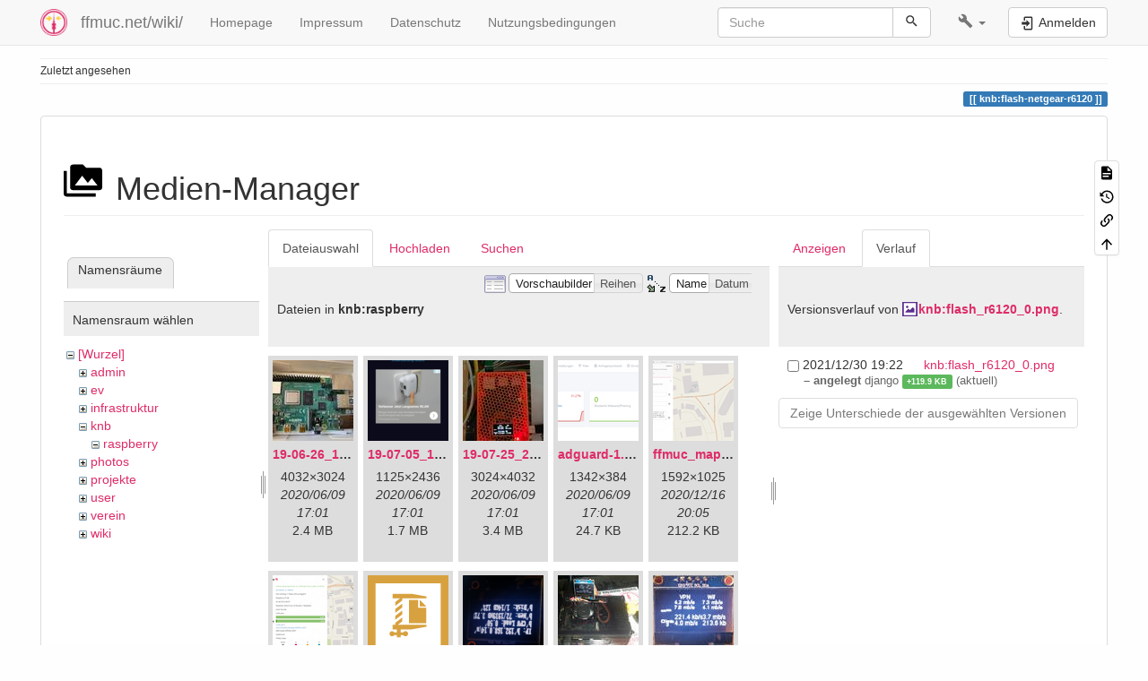

--- FILE ---
content_type: text/html; charset=utf-8
request_url: https://ffmuc.net/wiki/doku.php?id=knb:flash-netgear-r6120&ns=knb%3Araspberry&tab_files=files&do=media&tab_details=history&image=knb%3Aflash_r6120_0.png
body_size: 7882
content:
<!DOCTYPE html>
<html xmlns="http://www.w3.org/1999/xhtml" lang="de" dir="ltr" class="no-js">
<head>
    <meta charset="UTF-8" />
    <title>Router flashen: Netgear R6120 [ffmuc.net/wiki/]</title>
    <script>(function(H){H.className=H.className.replace(/\bno-js\b/,'js')})(document.documentElement)</script>
    <meta name="viewport" content="width=device-width,initial-scale=1" />
    <link rel="shortcut icon" href="/wiki/_media/wiki:favicon.ico" />
<link rel="apple-touch-icon" href="/wiki/lib/tpl/bootstrap3/images/apple-touch-icon.png" />
<!--
robots - index,follow
--><meta name="generator" content="DokuWiki"/>
<meta name="robots" content="index,follow"/>
<link rel="search" type="application/opensearchdescription+xml" href="/wiki/lib/exe/opensearch.php" title="ffmuc.net/wiki/"/>
<link rel="start" href="/wiki/"/>
<link rel="contents" href="/wiki/knb:flash-netgear-r6120?do=index" title="Übersicht"/>
<link rel="manifest" href="/wiki/lib/exe/manifest.php" crossorigin="use-credentials"/>
<link rel="alternate" type="application/rss+xml" title="Letzte Änderungen" href="/wiki/feed.php"/>
<link rel="alternate" type="application/rss+xml" title="Aktueller Namensraum" href="/wiki/feed.php?mode=list&amp;ns=knb"/>
<link rel="alternate" type="text/html" title="HTML Klartext" href="/wiki/_export/xhtml/knb:flash-netgear-r6120"/>
<link rel="stylesheet" href="/wiki/lib/exe/css.php?t=bootstrap3&amp;tseed=df633358dc42b0f36c49fce7e3bdf5ae"/>
<link type="text/css" rel="stylesheet" href="/wiki/lib/plugins/datatables/assets/datatables.net-fixedheader-dt/css/fixedHeader.dataTables.min.css"/>
<link type="text/css" rel="stylesheet" href="/wiki/lib/plugins/datatables/assets/datatables.net-fixedcolumns-dt/css/fixedColumns.dataTables.min.css"/>
<link type="text/css" rel="stylesheet" href="/wiki/lib/plugins/datatables/assets/datatables.net/css/dataTables.bootstrap.min.css"/>
<link type="text/css" rel="stylesheet" href="/wiki/lib/plugins/datatables/assets/datatables.net-buttons/css/buttons.bootstrap.min.css"/>
<link type="text/css" rel="stylesheet" href="/wiki/lib/plugins/icons/assets/font-awesome/css/font-awesome.min.css"/>
<link type="text/css" rel="stylesheet" href="/wiki/lib/plugins/icons/assets/material-design-icons/css/materialdesignicons.min.css"/>
<script >var NS='knb';var JSINFO = {"plugins":{"tablelayout":{"features_active_by_default":0}},"plugin":{"datatables":{"config":{"dom":"lBfrtip","language":{"url":"\/wiki\/lib\/plugins\/datatables\/assets\/datatables.net-i18n\/de-DE.json"}},"enableForAllTables":0}},"isadmin":0,"isauth":0,"bootstrap3":{"mode":"media","toc":[],"config":{"collapsibleSections":1,"fixedTopNavbar":1,"showSemanticPopup":0,"sidebarOnNavbar":0,"tagsOnTop":1,"tocAffix":1,"tocCollapseOnScroll":1,"tocCollapsed":0,"tocLayout":"default","useAnchorJS":1,"useAlternativeToolbarIcons":1,"disableSearchSuggest":0}},"id":"knb:flash-netgear-r6120","namespace":"knb","ACT":"media","useHeadingNavigation":1,"useHeadingContent":1};(function(H){H.className=H.className.replace(/\bno-js\b/,'js')})(document.documentElement);</script>
<script src="/wiki/lib/exe/jquery.php?tseed=8faf3dc90234d51a499f4f428a0eae43" defer="defer"></script>
<script src="/wiki/lib/exe/js.php?t=bootstrap3&amp;tseed=df633358dc42b0f36c49fce7e3bdf5ae" defer="defer"></script>
<script type="text/javascript" src="/wiki/lib/plugins/datatables/assets/datatables.net/js/jquery.dataTables.min.js" defer="defer"></script>
<script type="text/javascript" src="/wiki/lib/plugins/datatables/assets/datatables.net-fixedheader-dt/js/fixedHeader.dataTables.min.js" defer="defer"></script>
<script type="text/javascript" src="/wiki/lib/plugins/datatables/assets/datatables.net-fixedcolumns-dt/js/fixedColumns.dataTables.min.js" defer="defer"></script>
<script type="text/javascript" src="/wiki/lib/plugins/datatables/assets/datatables.net-buttons/js/dataTables.buttons.min.js" defer="defer"></script>
<script type="text/javascript" src="/wiki/lib/plugins/datatables/assets/datatables.net-buttons/js/buttons.html5.min.js" defer="defer"></script>
<script type="text/javascript" src="/wiki/lib/plugins/datatables/assets/datatables.net-buttons/js/buttons.print.min.js" defer="defer"></script>
<script type="text/javascript" src="/wiki/lib/plugins/datatables/assets/jszip/jszip.min.js" defer="defer"></script>
<script type="text/javascript" src="/wiki/lib/plugins/datatables/assets/pdfmake/pdfmake.min.js" defer="defer"></script>
<script type="text/javascript" src="/wiki/lib/plugins/datatables/assets/pdfmake/vfs_fonts.js" defer="defer"></script>
<script type="text/javascript" src="/wiki/lib/plugins/datatables/assets/datatables.net/js/dataTables.bootstrap.min.js" defer="defer"></script>
<script type="text/javascript" src="/wiki/lib/plugins/datatables/assets/datatables.net-buttons/js/buttons.bootstrap.min.js" defer="defer"></script>
<style type="text/css">@media screen { body { margin-top: 60px; }  #dw__toc.affix { top: 50px; position: fixed !important; } }</style>
    <!--[if lt IE 9]>
    <script type="text/javascript" src="https://oss.maxcdn.com/html5shiv/3.7.2/html5shiv.min.js"></script>
    <script type="text/javascript" src="https://oss.maxcdn.com/respond/1.4.2/respond.min.js"></script>
    <![endif]-->
</head>
<body class="default dokuwiki mode_media tpl_bootstrap3 dw-page-on-panel dw-fluid-container" data-page-id="knb:flash-netgear-r6120"><div class="dokuwiki">
    <header id="dokuwiki__header" class="dw-container dokuwiki container-fluid mx-5">
    <!-- navbar -->
<nav id="dw__navbar" class="navbar navbar-fixed-top navbar-default" role="navigation">

    <div class="dw-container container-fluid mx-5">

        <div class="navbar-header">

            <button class="navbar-toggle" type="button" data-toggle="collapse" data-target=".navbar-collapse">
                <span class="icon-bar"></span>
                <span class="icon-bar"></span>
                <span class="icon-bar"></span>
            </button>

            <a class="navbar-brand d-flex align-items-center" href="/wiki/start" accesskey="h" title="ffmuc.net/wiki/"><img id="dw__logo" class="pull-left h-100 mr-4" alt="ffmuc.net/wiki/" src="/wiki/_media/wiki:logo.png" /><div class="pull-right"><div id="dw__title">ffmuc.net/wiki/</div></div></a>
        </div>

        <div class="collapse navbar-collapse">

            
            <ul class="nav  navbar-nav">
<li class="level1"> <a href="https://ffmuc.net" class="" target="_tab" title="https://ffmuc.net" rel="ugc nofollow noopener">Homepage</a>
</li>
<li class="level1"> <a href="https://ffmuc.net/impressum/" class="" target="_tab" title="https://ffmuc.net/impressum/" rel="ugc nofollow noopener">Impressum</a>
</li>
<li class="level1"> <a href="https://ffmuc.net/impressum/" class="" target="_tab" title="https://ffmuc.net/impressum/" rel="ugc nofollow noopener">Datenschutz</a>
</li>
<li class="level1"> <a href="https://ffmuc.net/nutzungsbedingungen/" class="" target="_tab" title="https://ffmuc.net/nutzungsbedingungen/" rel="ugc nofollow noopener">Nutzungsbedingungen</a>
</li>
</ul>
            <div class="navbar-right" id="dw__navbar_items">

                <!-- navbar-searchform -->
<form action="/wiki/knb:flash-netgear-r6120" accept-charset="utf-8" class="navbar-form navbar-left search" id="dw__search" method="get" role="search">
    <div class="input-group">
        <input id="qsearch" autocomplete="off" type="search" placeholder="Suche" value="" accesskey="f" name="q" class="form-control" title="[F]" />
        <div class="input-group-btn">
            <button  class="btn btn-default" type="submit" title="Suche">
                <span class="iconify"  data-icon="mdi:magnify"></span>            </button>
        </div>

    </div>
    <input type="hidden" name="do" value="search" />
</form>
<!-- /navbar-searchform -->
<!-- tools-menu -->
<ul class="nav navbar-nav dw-action-icon" id="dw__tools">

    
    <li class="dropdown">

        <a href="" class="dropdown-toggle" data-target="#" data-toggle="dropdown" title="" role="button" aria-haspopup="true" aria-expanded="false">
            <span class="iconify"  data-icon="mdi:wrench"></span> <span class="hidden-lg hidden-md hidden-sm">Werkzeuge</span> <span class="caret"></span>
        </a>

        <ul class="dropdown-menu tools" role="menu">
            
            <li class="dropdown-header">
                <span class="iconify"  data-icon="mdi:account"></span> Benutzer-Werkzeuge            </li>

            <li class="action"><a href="/wiki/knb:flash-netgear-r6120?do=login&amp;sectok=" title="Anmelden" rel="nofollow" class="menuitem login"><svg xmlns="http://www.w3.org/2000/svg" width="24" height="24" viewBox="0 0 24 24"><path d="M10 17.25V14H3v-4h7V6.75L15.25 12 10 17.25M8 2h9a2 2 0 0 1 2 2v16a2 2 0 0 1-2 2H8a2 2 0 0 1-2-2v-4h2v4h9V4H8v4H6V4a2 2 0 0 1 2-2z"/></svg><span>Anmelden</span></a></li>
                        <li class="divider" role="separator"></li>
            
        
            <li class="dropdown-header">
                <span class="iconify"  data-icon="mdi:toolbox"></span> Webseiten-Werkzeuge            </li>

            <li class="action"><a href="/wiki/knb:flash-netgear-r6120?do=recent" title="Letzte Änderungen [r]" rel="nofollow" accesskey="r" class="menuitem recent"><svg xmlns="http://www.w3.org/2000/svg" width="24" height="24" viewBox="0 0 24 24"><path d="M15 13h1.5v2.82l2.44 1.41-.75 1.3L15 16.69V13m4-5H5v11h4.67c-.43-.91-.67-1.93-.67-3a7 7 0 0 1 7-7c1.07 0 2.09.24 3 .67V8M5 21a2 2 0 0 1-2-2V5c0-1.11.89-2 2-2h1V1h2v2h8V1h2v2h1a2 2 0 0 1 2 2v6.1c1.24 1.26 2 2.99 2 4.9a7 7 0 0 1-7 7c-1.91 0-3.64-.76-4.9-2H5m11-9.85A4.85 4.85 0 0 0 11.15 16c0 2.68 2.17 4.85 4.85 4.85A4.85 4.85 0 0 0 20.85 16c0-2.68-2.17-4.85-4.85-4.85z"/></svg><span>Letzte Änderungen</span></a></li><li class="action active"><a href="/wiki/knb:flash-netgear-r6120?do=media&amp;ns=knb" title="Medien-Manager" rel="nofollow" class="menuitem media"><svg xmlns="http://www.w3.org/2000/svg" width="24" height="24" viewBox="0 0 24 24"><path d="M7 15l4.5-6 3.5 4.5 2.5-3L21 15m1-11h-8l-2-2H6a2 2 0 0 0-2 2v12a2 2 0 0 0 2 2h16a2 2 0 0 0 2-2V6a2 2 0 0 0-2-2M2 6H0v14a2 2 0 0 0 2 2h18v-2H2V6z"/></svg><span>Medien-Manager</span></a></li><li class="action"><a href="/wiki/knb:flash-netgear-r6120?do=index" title="Übersicht [x]" rel="nofollow" accesskey="x" class="menuitem index"><svg xmlns="http://www.w3.org/2000/svg" width="24" height="24" viewBox="0 0 24 24"><path d="M3 3h6v4H3V3m12 7h6v4h-6v-4m0 7h6v4h-6v-4m-2-4H7v5h6v2H5V9h2v2h6v2z"/></svg><span>Übersicht</span></a></li>
                        <li class="divider" role="separator"></li>
            
        
            <li class="dropdown-header">
                <span class="iconify"  data-icon="mdi:file-document-outline"></span> Seiten-Werkzeuge            </li>

            <li class="action"><a href="/wiki/knb:flash-netgear-r6120?do=" title="Seite anzeigen [v]" rel="nofollow" accesskey="v" class="menuitem show"><svg xmlns="http://www.w3.org/2000/svg" width="24" height="24" viewBox="0 0 24 24"><path d="M13 9h5.5L13 3.5V9M6 2h8l6 6v12a2 2 0 0 1-2 2H6a2 2 0 0 1-2-2V4c0-1.11.89-2 2-2m9 16v-2H6v2h9m3-4v-2H6v2h12z"/></svg><span>Seite anzeigen</span></a></li><li class="action"><a href="/wiki/knb:flash-netgear-r6120?do=revisions" title="Ältere Versionen [o]" rel="nofollow" accesskey="o" class="menuitem revs"><svg xmlns="http://www.w3.org/2000/svg" width="24" height="24" viewBox="0 0 24 24"><path d="M11 7v5.11l4.71 2.79.79-1.28-4-2.37V7m0-5C8.97 2 5.91 3.92 4.27 6.77L2 4.5V11h6.5L5.75 8.25C6.96 5.73 9.5 4 12.5 4a7.5 7.5 0 0 1 7.5 7.5 7.5 7.5 0 0 1-7.5 7.5c-3.27 0-6.03-2.09-7.06-5h-2.1c1.1 4.03 4.77 7 9.16 7 5.24 0 9.5-4.25 9.5-9.5A9.5 9.5 0 0 0 12.5 2z"/></svg><span>Ältere Versionen</span></a></li><li class="action"><a href="/wiki/knb:flash-netgear-r6120?do=backlink" title="Links hierher" rel="nofollow" class="menuitem backlink"><svg xmlns="http://www.w3.org/2000/svg" width="24" height="24" viewBox="0 0 24 24"><path d="M10.59 13.41c.41.39.41 1.03 0 1.42-.39.39-1.03.39-1.42 0a5.003 5.003 0 0 1 0-7.07l3.54-3.54a5.003 5.003 0 0 1 7.07 0 5.003 5.003 0 0 1 0 7.07l-1.49 1.49c.01-.82-.12-1.64-.4-2.42l.47-.48a2.982 2.982 0 0 0 0-4.24 2.982 2.982 0 0 0-4.24 0l-3.53 3.53a2.982 2.982 0 0 0 0 4.24m2.82-4.24c.39-.39 1.03-.39 1.42 0a5.003 5.003 0 0 1 0 7.07l-3.54 3.54a5.003 5.003 0 0 1-7.07 0 5.003 5.003 0 0 1 0-7.07l1.49-1.49c-.01.82.12 1.64.4 2.43l-.47.47a2.982 2.982 0 0 0 0 4.24 2.982 2.982 0 0 0 4.24 0l3.53-3.53a2.982 2.982 0 0 0 0-4.24.973.973 0 0 1 0-1.42z"/></svg><span>Links hierher</span></a></li><li class="action"><a href="#dokuwiki__top" title="Nach oben [t]" rel="nofollow" accesskey="t" class="menuitem top"><svg xmlns="http://www.w3.org/2000/svg" width="24" height="24" viewBox="0 0 24 24"><path d="M13 20h-2V8l-5.5 5.5-1.42-1.42L12 4.16l7.92 7.92-1.42 1.42L13 8v12z"/></svg><span>Nach oben</span></a></li>
            
                </ul>
    </li>

    
</ul>
<!-- /tools-menu -->

                <ul class="nav navbar-nav">

                    
                                        <li>
                        <span class="dw__actions dw-action-icon">
                        <a href="/wiki/knb:flash-netgear-r6120?do=login&amp;sectok=" title="Anmelden" rel="nofollow" class="menuitem login btn btn-default navbar-btn"><svg xmlns="http://www.w3.org/2000/svg" width="24" height="24" viewBox="0 0 24 24"><path d="M10 17.25V14H3v-4h7V6.75L15.25 12 10 17.25M8 2h9a2 2 0 0 1 2 2v16a2 2 0 0 1-2 2H8a2 2 0 0 1-2-2v-4h2v4h9V4H8v4H6V4a2 2 0 0 1 2-2z"/></svg><span class=""> Anmelden</span></a>                        </span>
                    </li>
                    
                </ul>

                
                
            </div>

        </div>
    </div>
</nav>
<!-- navbar -->
    </header>

    <a name="dokuwiki__top" id="dokuwiki__top"></a>

    <main role="main" class="dw-container pb-5 dokuwiki container-fluid mx-5">

        <div id="dokuwiki__pageheader">

            
            <!-- breadcrumbs -->
<nav id="dw__breadcrumbs" class="small">

    <hr/>

    
        <div class="dw__breadcrumbs hidden-print">
        <ol class="breadcrumb"><li>Zuletzt angesehen</li>    </div>
    
    <hr/>

</nav>
<!-- /breadcrumbs -->

            <p class="text-right">
                <span class="pageId ml-1 label label-primary">knb:flash-netgear-r6120</span>            </p>

            <div id="dw__msgarea" class="small">
                            </div>

        </div>

        <div class="row">

            
            <article id="dokuwiki__content" class="col-sm-12 col-md-12 " itemscope itemtype="http://schema.org/Article" itemref="dw__license">

                
<!-- page-tools -->
<nav id="dw__pagetools" class="hidden-print">
    <div class="tools panel panel-default">
        <ul class="nav nav-stacked nav-pills text-muted">
            <li class="action"><a href="/wiki/knb:flash-netgear-r6120?do=" title="Seite anzeigen [v]" rel="nofollow" accesskey="v" class="menuitem show"><svg xmlns="http://www.w3.org/2000/svg" width="24" height="24" viewBox="0 0 24 24"><path d="M13 9h5.5L13 3.5V9M6 2h8l6 6v12a2 2 0 0 1-2 2H6a2 2 0 0 1-2-2V4c0-1.11.89-2 2-2m9 16v-2H6v2h9m3-4v-2H6v2h12z"/></svg><span>Seite anzeigen</span></a></li><li class="action"><a href="/wiki/knb:flash-netgear-r6120?do=revisions" title="Ältere Versionen [o]" rel="nofollow" accesskey="o" class="menuitem revs"><svg xmlns="http://www.w3.org/2000/svg" width="24" height="24" viewBox="0 0 24 24"><path d="M11 7v5.11l4.71 2.79.79-1.28-4-2.37V7m0-5C8.97 2 5.91 3.92 4.27 6.77L2 4.5V11h6.5L5.75 8.25C6.96 5.73 9.5 4 12.5 4a7.5 7.5 0 0 1 7.5 7.5 7.5 7.5 0 0 1-7.5 7.5c-3.27 0-6.03-2.09-7.06-5h-2.1c1.1 4.03 4.77 7 9.16 7 5.24 0 9.5-4.25 9.5-9.5A9.5 9.5 0 0 0 12.5 2z"/></svg><span>Ältere Versionen</span></a></li><li class="action"><a href="/wiki/knb:flash-netgear-r6120?do=backlink" title="Links hierher" rel="nofollow" class="menuitem backlink"><svg xmlns="http://www.w3.org/2000/svg" width="24" height="24" viewBox="0 0 24 24"><path d="M10.59 13.41c.41.39.41 1.03 0 1.42-.39.39-1.03.39-1.42 0a5.003 5.003 0 0 1 0-7.07l3.54-3.54a5.003 5.003 0 0 1 7.07 0 5.003 5.003 0 0 1 0 7.07l-1.49 1.49c.01-.82-.12-1.64-.4-2.42l.47-.48a2.982 2.982 0 0 0 0-4.24 2.982 2.982 0 0 0-4.24 0l-3.53 3.53a2.982 2.982 0 0 0 0 4.24m2.82-4.24c.39-.39 1.03-.39 1.42 0a5.003 5.003 0 0 1 0 7.07l-3.54 3.54a5.003 5.003 0 0 1-7.07 0 5.003 5.003 0 0 1 0-7.07l1.49-1.49c-.01.82.12 1.64.4 2.43l-.47.47a2.982 2.982 0 0 0 0 4.24 2.982 2.982 0 0 0 4.24 0l3.53-3.53a2.982 2.982 0 0 0 0-4.24.973.973 0 0 1 0-1.42z"/></svg><span>Links hierher</span></a></li><li class="action"><a href="#dokuwiki__top" title="Nach oben [t]" rel="nofollow" accesskey="t" class="menuitem top"><svg xmlns="http://www.w3.org/2000/svg" width="24" height="24" viewBox="0 0 24 24"><path d="M13 20h-2V8l-5.5 5.5-1.42-1.42L12 4.16l7.92 7.92-1.42 1.42L13 8v12z"/></svg><span>Nach oben</span></a></li>        </ul>
    </div>
</nav>
<!-- /page-tools -->

                <div class="panel panel-default px-3 py-2" itemprop="articleBody">
                    <div class="page panel-body">

                        
<div class="dw-content-page "><!-- content --><div class="dw-content"><div id="mediamanager__page">
<h1 class="page-header pb-3 mb-4 mt-5"><svg viewBox="0 0 24 24" xmlns="http://www.w3.org/2000/svg" width="1em" height="1em" role="presentation" class="iconify mr-2"><path d="M7 15l4.5-6 3.5 4.5 2.5-3L21 15m1-11h-8l-2-2H6a2 2 0 0 0-2 2v12a2 2 0 0 0 2 2h16a2 2 0 0 0 2-2V6a2 2 0 0 0-2-2M2 6H0v14a2 2 0 0 0 2 2h18v-2H2V6z"/></svg> Medien-Manager</h1>
<div class="panel namespaces">
<h2 class="page-header pb-3 mb-4 mt-5">Namensräume</h2>
<div class="panelHeader">Namensraum wählen</div>
<div class="panelContent" id="media__tree">

<ul class="idx fix-media-list-overlap">
<li class="media level0 open"><img src="/wiki/lib/images/minus.gif" alt="−" /><div class="li"><a href="/wiki/knb:flash-netgear-r6120?ns=&amp;tab_files=files&amp;do=media&amp;tab_details=history&amp;image=knb%3Aflash_r6120_0.png" class="idx_dir">[Wurzel]</a></div>
<ul class="idx fix-media-list-overlap">
<li class="media level1 closed"><img src="/wiki/lib/images/plus.gif" alt="+" /><div class="li"><a href="/wiki/knb:flash-netgear-r6120?ns=admin&amp;tab_files=files&amp;do=media&amp;tab_details=history&amp;image=knb%3Aflash_r6120_0.png" class="idx_dir">admin</a></div></li>
<li class="media level1 closed"><img src="/wiki/lib/images/plus.gif" alt="+" /><div class="li"><a href="/wiki/knb:flash-netgear-r6120?ns=ev&amp;tab_files=files&amp;do=media&amp;tab_details=history&amp;image=knb%3Aflash_r6120_0.png" class="idx_dir">ev</a></div></li>
<li class="media level1 closed"><img src="/wiki/lib/images/plus.gif" alt="+" /><div class="li"><a href="/wiki/knb:flash-netgear-r6120?ns=infrastruktur&amp;tab_files=files&amp;do=media&amp;tab_details=history&amp;image=knb%3Aflash_r6120_0.png" class="idx_dir">infrastruktur</a></div></li>
<li class="media level1 open"><img src="/wiki/lib/images/minus.gif" alt="−" /><div class="li"><a href="/wiki/knb:flash-netgear-r6120?ns=knb&amp;tab_files=files&amp;do=media&amp;tab_details=history&amp;image=knb%3Aflash_r6120_0.png" class="idx_dir">knb</a></div>
<ul class="idx fix-media-list-overlap">
<li class="media level2 open"><img src="/wiki/lib/images/minus.gif" alt="−" /><div class="li"><a href="/wiki/knb:flash-netgear-r6120?ns=knb%3Araspberry&amp;tab_files=files&amp;do=media&amp;tab_details=history&amp;image=knb%3Aflash_r6120_0.png" class="idx_dir">raspberry</a></div></li>
</ul>
</li>
<li class="media level1 closed"><img src="/wiki/lib/images/plus.gif" alt="+" /><div class="li"><a href="/wiki/knb:flash-netgear-r6120?ns=photos&amp;tab_files=files&amp;do=media&amp;tab_details=history&amp;image=knb%3Aflash_r6120_0.png" class="idx_dir">photos</a></div></li>
<li class="media level1 closed"><img src="/wiki/lib/images/plus.gif" alt="+" /><div class="li"><a href="/wiki/knb:flash-netgear-r6120?ns=projekte&amp;tab_files=files&amp;do=media&amp;tab_details=history&amp;image=knb%3Aflash_r6120_0.png" class="idx_dir">projekte</a></div></li>
<li class="media level1 closed"><img src="/wiki/lib/images/plus.gif" alt="+" /><div class="li"><a href="/wiki/knb:flash-netgear-r6120?ns=user&amp;tab_files=files&amp;do=media&amp;tab_details=history&amp;image=knb%3Aflash_r6120_0.png" class="idx_dir">user</a></div></li>
<li class="media level1 closed"><img src="/wiki/lib/images/plus.gif" alt="+" /><div class="li"><a href="/wiki/knb:flash-netgear-r6120?ns=verein&amp;tab_files=files&amp;do=media&amp;tab_details=history&amp;image=knb%3Aflash_r6120_0.png" class="idx_dir">verein</a></div></li>
<li class="media level1 closed"><img src="/wiki/lib/images/plus.gif" alt="+" /><div class="li"><a href="/wiki/knb:flash-netgear-r6120?ns=wiki&amp;tab_files=files&amp;do=media&amp;tab_details=history&amp;image=knb%3Aflash_r6120_0.png" class="idx_dir">wiki</a></div></li>
</ul></li>
</ul>
</div>
</div>
<div class="panel filelist">
<h2 class="a11y sr-only page-header pb-3 mb-4 mt-5">Dateiauswahl</h2>
<ul class="nav nav-tabs">
<li class="active"><a href="#">Dateiauswahl</a></li>
<li><a href="/wiki/knb:flash-netgear-r6120?tab_files=upload&amp;do=media&amp;tab_details=history&amp;image=knb%3Aflash_r6120_0.png&amp;ns=knb%3Araspberry">Hochladen</a></li>
<li><a href="/wiki/knb:flash-netgear-r6120?tab_files=search&amp;do=media&amp;tab_details=history&amp;image=knb%3Aflash_r6120_0.png&amp;ns=knb%3Araspberry">Suchen</a></li>
</ul>
<div class="panelHeader">
<h3 class="page-header pb-3 mb-4 mt-5">Dateien in <strong>knb:raspberry</strong></h3>
<form method="get" action="/wiki/knb:flash-netgear-r6120" class="options doku_form form-inline" accept-charset="utf-8"><input type="hidden" name="sectok" value="" /><input type="hidden" name="do" value="media" /><input type="hidden" name="tab_files" value="files" /><input type="hidden" name="tab_details" value="history" /><input type="hidden" name="image" value="knb:flash_r6120_0.png" /><input type="hidden" name="ns" value="knb:raspberry" /><div class="no"><ul class="fix-media-list-overlap">
<li class="listType"><label for="listType__thumbs" class="thumbs control-label">
<input name="list_dwmedia" type="radio" value="thumbs" id="listType__thumbs" class="thumbs radio-inline"  checked="checked" />
<span>Vorschaubilder</span>
</label><label for="listType__rows" class="rows control-label">
<input name="list_dwmedia" type="radio" value="rows" id="listType__rows" class="rows radio-inline" />
<span>Reihen</span>
</label></li>
<li class="sortBy"><label for="sortBy__name" class="name control-label">
<input name="sort_dwmedia" type="radio" value="name" id="sortBy__name" class="name radio-inline"  checked="checked" />
<span>Name</span>
</label><label for="sortBy__date" class="date control-label">
<input name="sort_dwmedia" type="radio" value="date" id="sortBy__date" class="date radio-inline" />
<span>Datum</span>
</label></li>
<li><button value="1" type="submit" class="btn btn-default">Übernehmen</button></li>
</ul>
</div></form></div>
<div class="panelContent">
<ul class="thumbs fix-media-list-overlap"><li><dl title="19-06-26_14-06-10_2041.jpg"><dt><a id="l_:knb:raspberry:19-06-26_14-06-10_2041.jpg" class="image thumb" href="/wiki/knb:flash-netgear-r6120?image=knb%3Araspberry%3A19-06-26_14-06-10_2041.jpg&amp;ns=knb%3Araspberry&amp;tab_details=view&amp;do=media&amp;tab_files=files"><img src="/wiki/_media/knb:raspberry:19-06-26_14-06-10_2041.jpg?w=90&amp;h=90&amp;tok=d0f1d8" alt="19-06-26_14-06-10_2041.jpg" loading="lazy" width="90" height="90" /></a></dt><dd class="name"><a href="/wiki/knb:flash-netgear-r6120?image=knb%3Araspberry%3A19-06-26_14-06-10_2041.jpg&amp;ns=knb%3Araspberry&amp;tab_details=view&amp;do=media&amp;tab_files=files" id="h_:knb:raspberry:19-06-26_14-06-10_2041.jpg">19-06-26_14-06-10_2041.jpg</a></dd><dd class="size">4032&#215;3024</dd><dd class="date">2020/06/09 17:01</dd><dd class="filesize">2.4 MB</dd></dl></li><li><dl title="19-07-05_13-08-10_2104.png"><dt><a id="l_:knb:raspberry:19-07-05_13-08-10_2104.png" class="image thumb" href="/wiki/knb:flash-netgear-r6120?image=knb%3Araspberry%3A19-07-05_13-08-10_2104.png&amp;ns=knb%3Araspberry&amp;tab_details=view&amp;do=media&amp;tab_files=files"><img src="/wiki/_media/knb:raspberry:19-07-05_13-08-10_2104.png?w=90&amp;h=90&amp;tok=65868c" alt="19-07-05_13-08-10_2104.png" loading="lazy" width="90" height="90" /></a></dt><dd class="name"><a href="/wiki/knb:flash-netgear-r6120?image=knb%3Araspberry%3A19-07-05_13-08-10_2104.png&amp;ns=knb%3Araspberry&amp;tab_details=view&amp;do=media&amp;tab_files=files" id="h_:knb:raspberry:19-07-05_13-08-10_2104.png">19-07-05_13-08-10_2104.png</a></dd><dd class="size">1125&#215;2436</dd><dd class="date">2020/06/09 17:01</dd><dd class="filesize">1.7 MB</dd></dl></li><li><dl title="19-07-25_20-38-58_2285.jpg"><dt><a id="l_:knb:raspberry:19-07-25_20-38-58_2285.jpg" class="image thumb" href="/wiki/knb:flash-netgear-r6120?image=knb%3Araspberry%3A19-07-25_20-38-58_2285.jpg&amp;ns=knb%3Araspberry&amp;tab_details=view&amp;do=media&amp;tab_files=files"><img src="/wiki/_media/knb:raspberry:19-07-25_20-38-58_2285.jpg?w=90&amp;h=90&amp;tok=4c8149" alt="19-07-25_20-38-58_2285.jpg" loading="lazy" width="90" height="90" /></a></dt><dd class="name"><a href="/wiki/knb:flash-netgear-r6120?image=knb%3Araspberry%3A19-07-25_20-38-58_2285.jpg&amp;ns=knb%3Araspberry&amp;tab_details=view&amp;do=media&amp;tab_files=files" id="h_:knb:raspberry:19-07-25_20-38-58_2285.jpg">19-07-25_20-38-58_2285.jpg</a></dd><dd class="size">3024&#215;4032</dd><dd class="date">2020/06/09 17:01</dd><dd class="filesize">3.4 MB</dd></dl></li><li><dl title="adguard-1.png"><dt><a id="l_:knb:raspberry:adguard-1.png" class="image thumb" href="/wiki/knb:flash-netgear-r6120?image=knb%3Araspberry%3Aadguard-1.png&amp;ns=knb%3Araspberry&amp;tab_details=view&amp;do=media&amp;tab_files=files"><img src="/wiki/_media/knb:raspberry:adguard-1.png?w=90&amp;h=90&amp;tok=cca320" alt="adguard-1.png" loading="lazy" width="90" height="90" /></a></dt><dd class="name"><a href="/wiki/knb:flash-netgear-r6120?image=knb%3Araspberry%3Aadguard-1.png&amp;ns=knb%3Araspberry&amp;tab_details=view&amp;do=media&amp;tab_files=files" id="h_:knb:raspberry:adguard-1.png">adguard-1.png</a></dd><dd class="size">1342&#215;384</dd><dd class="date">2020/06/09 17:01</dd><dd class="filesize">24.7 KB</dd></dl></li><li><dl title="ffmuc_map_01.png"><dt><a id="l_:knb:raspberry:ffmuc_map_01.png" class="image thumb" href="/wiki/knb:flash-netgear-r6120?image=knb%3Araspberry%3Affmuc_map_01.png&amp;ns=knb%3Araspberry&amp;tab_details=view&amp;do=media&amp;tab_files=files"><img src="/wiki/_media/knb:raspberry:ffmuc_map_01.png?w=90&amp;h=90&amp;tok=d16bd7" alt="ffmuc_map_01.png" loading="lazy" width="90" height="90" /></a></dt><dd class="name"><a href="/wiki/knb:flash-netgear-r6120?image=knb%3Araspberry%3Affmuc_map_01.png&amp;ns=knb%3Araspberry&amp;tab_details=view&amp;do=media&amp;tab_files=files" id="h_:knb:raspberry:ffmuc_map_01.png">ffmuc_map_01.png</a></dd><dd class="size">1592&#215;1025</dd><dd class="date">2020/12/16 20:05</dd><dd class="filesize">212.2 KB</dd></dl></li><li><dl title="ffmuc_map_02.png"><dt><a id="l_:knb:raspberry:ffmuc_map_02.png" class="image thumb" href="/wiki/knb:flash-netgear-r6120?image=knb%3Araspberry%3Affmuc_map_02.png&amp;ns=knb%3Araspberry&amp;tab_details=view&amp;do=media&amp;tab_files=files"><img src="/wiki/_media/knb:raspberry:ffmuc_map_02.png?w=90&amp;h=90&amp;tok=2d57ed" alt="ffmuc_map_02.png" loading="lazy" width="90" height="90" /></a></dt><dd class="name"><a href="/wiki/knb:flash-netgear-r6120?image=knb%3Araspberry%3Affmuc_map_02.png&amp;ns=knb%3Araspberry&amp;tab_details=view&amp;do=media&amp;tab_files=files" id="h_:knb:raspberry:ffmuc_map_02.png">ffmuc_map_02.png</a></dd><dd class="size">862&#215;598</dd><dd class="date">2020/12/16 20:48</dd><dd class="filesize">185.8 KB</dd></dl></li><li><dl title="get_vxlan_id.tar.gz"><dt><a id="l_:knb:raspberry:get_vxlan_id.tar.gz" class="image thumb" href="/wiki/knb:flash-netgear-r6120?image=knb%3Araspberry%3Aget_vxlan_id.tar.gz&amp;ns=knb%3Araspberry&amp;tab_details=view&amp;do=media&amp;tab_files=files"><img src="/wiki/lib/images/fileicons/svg/gz.svg" alt="get_vxlan_id.tar.gz" loading="lazy" width="90" height="90" /></a></dt><dd class="name"><a href="/wiki/knb:flash-netgear-r6120?image=knb%3Araspberry%3Aget_vxlan_id.tar.gz&amp;ns=knb%3Araspberry&amp;tab_details=view&amp;do=media&amp;tab_files=files" id="h_:knb:raspberry:get_vxlan_id.tar.gz">get_vxlan_id.tar.gz</a></dd><dd class="size">&#160;</dd><dd class="date">2020/06/09 17:01</dd><dd class="filesize">377 B</dd></dl></li><li><dl title="oled_01.png"><dt><a id="l_:knb:raspberry:oled_01.png" class="image thumb" href="/wiki/knb:flash-netgear-r6120?image=knb%3Araspberry%3Aoled_01.png&amp;ns=knb%3Araspberry&amp;tab_details=view&amp;do=media&amp;tab_files=files"><img src="/wiki/_media/knb:raspberry:oled_01.png?w=90&amp;h=90&amp;tok=afad30" alt="oled_01.png" loading="lazy" width="90" height="90" /></a></dt><dd class="name"><a href="/wiki/knb:flash-netgear-r6120?image=knb%3Araspberry%3Aoled_01.png&amp;ns=knb%3Araspberry&amp;tab_details=view&amp;do=media&amp;tab_files=files" id="h_:knb:raspberry:oled_01.png">oled_01.png</a></dd><dd class="size">600&#215;615</dd><dd class="date">2020/06/09 17:01</dd><dd class="filesize">473.8 KB</dd></dl></li><li><dl title="oled_02.jpg"><dt><a id="l_:knb:raspberry:oled_02.jpg" class="image thumb" href="/wiki/knb:flash-netgear-r6120?image=knb%3Araspberry%3Aoled_02.jpg&amp;ns=knb%3Araspberry&amp;tab_details=view&amp;do=media&amp;tab_files=files"><img src="/wiki/_media/knb:raspberry:oled_02.jpg?w=90&amp;h=90&amp;tok=b49ca4" alt="oled_02.jpg" loading="lazy" width="90" height="90" /></a></dt><dd class="name"><a href="/wiki/knb:flash-netgear-r6120?image=knb%3Araspberry%3Aoled_02.jpg&amp;ns=knb%3Araspberry&amp;tab_details=view&amp;do=media&amp;tab_files=files" id="h_:knb:raspberry:oled_02.jpg">oled_02.jpg</a></dd><dd class="size">900&#215;779</dd><dd class="date">2020/06/09 17:01</dd><dd class="filesize">288.2 KB</dd></dl></li><li><dl title="oled_03.jpg"><dt><a id="l_:knb:raspberry:oled_03.jpg" class="image thumb" href="/wiki/knb:flash-netgear-r6120?image=knb%3Araspberry%3Aoled_03.jpg&amp;ns=knb%3Araspberry&amp;tab_details=view&amp;do=media&amp;tab_files=files"><img src="/wiki/_media/knb:raspberry:oled_03.jpg?w=90&amp;h=90&amp;tok=98ac96" alt="oled_03.jpg" loading="lazy" width="90" height="90" /></a></dt><dd class="name"><a href="/wiki/knb:flash-netgear-r6120?image=knb%3Araspberry%3Aoled_03.jpg&amp;ns=knb%3Araspberry&amp;tab_details=view&amp;do=media&amp;tab_files=files" id="h_:knb:raspberry:oled_03.jpg">oled_03.jpg</a></dd><dd class="size">600&#215;600</dd><dd class="date">2020/06/09 17:01</dd><dd class="filesize">161.4 KB</dd></dl></li><li><dl title="oled_04.jpg"><dt><a id="l_:knb:raspberry:oled_04.jpg" class="image thumb" href="/wiki/knb:flash-netgear-r6120?image=knb%3Araspberry%3Aoled_04.jpg&amp;ns=knb%3Araspberry&amp;tab_details=view&amp;do=media&amp;tab_files=files"><img src="/wiki/_media/knb:raspberry:oled_04.jpg?w=90&amp;h=90&amp;tok=5d8a15" alt="oled_04.jpg" loading="lazy" width="90" height="90" /></a></dt><dd class="name"><a href="/wiki/knb:flash-netgear-r6120?image=knb%3Araspberry%3Aoled_04.jpg&amp;ns=knb%3Araspberry&amp;tab_details=view&amp;do=media&amp;tab_files=files" id="h_:knb:raspberry:oled_04.jpg">oled_04.jpg</a></dd><dd class="size">900&#215;925</dd><dd class="date">2020/06/09 17:01</dd><dd class="filesize">234.6 KB</dd></dl></li><li><dl title="pi-mobile.jpg"><dt><a id="l_:knb:raspberry:pi-mobile.jpg" class="image thumb" href="/wiki/knb:flash-netgear-r6120?image=knb%3Araspberry%3Api-mobile.jpg&amp;ns=knb%3Araspberry&amp;tab_details=view&amp;do=media&amp;tab_files=files"><img src="/wiki/_media/knb:raspberry:pi-mobile.jpg?w=90&amp;h=90&amp;tok=fe0470" alt="pi-mobile.jpg" loading="lazy" width="90" height="90" /></a></dt><dd class="name"><a href="/wiki/knb:flash-netgear-r6120?image=knb%3Araspberry%3Api-mobile.jpg&amp;ns=knb%3Araspberry&amp;tab_details=view&amp;do=media&amp;tab_files=files" id="h_:knb:raspberry:pi-mobile.jpg">pi-mobile.jpg</a></dd><dd class="size">1600&#215;1423</dd><dd class="date">2020/06/09 17:01</dd><dd class="filesize">490.4 KB</dd></dl></li><li><dl title="raspberry_pi_os_light.png"><dt><a id="l_:knb:raspberry:raspberry_pi_os_light.png" class="image thumb" href="/wiki/knb:flash-netgear-r6120?image=knb%3Araspberry%3Araspberry_pi_os_light.png&amp;ns=knb%3Araspberry&amp;tab_details=view&amp;do=media&amp;tab_files=files"><img src="/wiki/_media/knb:raspberry:raspberry_pi_os_light.png?w=90&amp;h=90&amp;tok=39fbd4" alt="raspberry_pi_os_light.png" loading="lazy" width="90" height="90" /></a></dt><dd class="name"><a href="/wiki/knb:flash-netgear-r6120?image=knb%3Araspberry%3Araspberry_pi_os_light.png&amp;ns=knb%3Araspberry&amp;tab_details=view&amp;do=media&amp;tab_files=files" id="h_:knb:raspberry:raspberry_pi_os_light.png">raspberry_pi_os_light.png</a></dd><dd class="size">1233&#215;807</dd><dd class="date">2020/12/16 14:10</dd><dd class="filesize">188.2 KB</dd></dl></li><li><dl title="raspi-lab.jpg"><dt><a id="l_:knb:raspberry:raspi-lab.jpg" class="image thumb" href="/wiki/knb:flash-netgear-r6120?image=knb%3Araspberry%3Araspi-lab.jpg&amp;ns=knb%3Araspberry&amp;tab_details=view&amp;do=media&amp;tab_files=files"><img src="/wiki/_media/knb:raspberry:raspi-lab.jpg?w=90&amp;h=90&amp;tok=964c0b" alt="raspi-lab.jpg" loading="lazy" width="90" height="90" /></a></dt><dd class="name"><a href="/wiki/knb:flash-netgear-r6120?image=knb%3Araspberry%3Araspi-lab.jpg&amp;ns=knb%3Araspberry&amp;tab_details=view&amp;do=media&amp;tab_files=files" id="h_:knb:raspberry:raspi-lab.jpg">raspi-lab.jpg</a></dd><dd class="size">1600&#215;1965</dd><dd class="date">2020/06/09 17:01</dd><dd class="filesize">775.7 KB</dd></dl></li><li><dl title="rpi.jpg"><dt><a id="l_:knb:raspberry:rpi.jpg" class="image thumb" href="/wiki/knb:flash-netgear-r6120?image=knb%3Araspberry%3Arpi.jpg&amp;ns=knb%3Araspberry&amp;tab_details=view&amp;do=media&amp;tab_files=files"><img src="/wiki/_media/knb:raspberry:rpi.jpg?w=90&amp;h=90&amp;tok=7459fd" alt="rpi.jpg" loading="lazy" width="90" height="90" /></a></dt><dd class="name"><a href="/wiki/knb:flash-netgear-r6120?image=knb%3Araspberry%3Arpi.jpg&amp;ns=knb%3Araspberry&amp;tab_details=view&amp;do=media&amp;tab_files=files" id="h_:knb:raspberry:rpi.jpg">rpi.jpg</a></dd><dd class="size">4031&#215;1741</dd><dd class="date">2020/06/09 17:01</dd><dd class="filesize">1.1 MB</dd></dl></li><li><dl title="screenshot_2019-07-01_at_10.56.01.png"><dt><a id="l_:knb:raspberry:screenshot_2019-07-01_at_10.56.01.png" class="image thumb" href="/wiki/knb:flash-netgear-r6120?image=knb%3Araspberry%3Ascreenshot_2019-07-01_at_10.56.01.png&amp;ns=knb%3Araspberry&amp;tab_details=view&amp;do=media&amp;tab_files=files"><img src="/wiki/_media/knb:raspberry:screenshot_2019-07-01_at_10.56.01.png?w=90&amp;h=90&amp;tok=04814f" alt="screenshot_2019-07-01_at_10.56.01.png" loading="lazy" width="90" height="90" /></a></dt><dd class="name"><a href="/wiki/knb:flash-netgear-r6120?image=knb%3Araspberry%3Ascreenshot_2019-07-01_at_10.56.01.png&amp;ns=knb%3Araspberry&amp;tab_details=view&amp;do=media&amp;tab_files=files" id="h_:knb:raspberry:screenshot_2019-07-01_at_10.56.01.png">screenshot_2019-07-01_at_10.56.01.png</a></dd><dd class="size">1675&#215;202</dd><dd class="date">2020/06/09 17:01</dd><dd class="filesize">32.6 KB</dd></dl></li><li><dl title="screenshot_2019-07-01_at_10.58.31.png"><dt><a id="l_:knb:raspberry:screenshot_2019-07-01_at_10.58.31.png" class="image thumb" href="/wiki/knb:flash-netgear-r6120?image=knb%3Araspberry%3Ascreenshot_2019-07-01_at_10.58.31.png&amp;ns=knb%3Araspberry&amp;tab_details=view&amp;do=media&amp;tab_files=files"><img src="/wiki/_media/knb:raspberry:screenshot_2019-07-01_at_10.58.31.png?w=90&amp;h=90&amp;tok=2bc8e8" alt="screenshot_2019-07-01_at_10.58.31.png" loading="lazy" width="90" height="90" /></a></dt><dd class="name"><a href="/wiki/knb:flash-netgear-r6120?image=knb%3Araspberry%3Ascreenshot_2019-07-01_at_10.58.31.png&amp;ns=knb%3Araspberry&amp;tab_details=view&amp;do=media&amp;tab_files=files" id="h_:knb:raspberry:screenshot_2019-07-01_at_10.58.31.png">screenshot_2019-07-01_at_10.58.31.png</a></dd><dd class="size">1644&#215;199</dd><dd class="date">2020/06/09 17:01</dd><dd class="filesize">18.9 KB</dd></dl></li><li><dl title="screenshot_2019-07-05_at_13.10.16.png"><dt><a id="l_:knb:raspberry:screenshot_2019-07-05_at_13.10.16.png" class="image thumb" href="/wiki/knb:flash-netgear-r6120?image=knb%3Araspberry%3Ascreenshot_2019-07-05_at_13.10.16.png&amp;ns=knb%3Araspberry&amp;tab_details=view&amp;do=media&amp;tab_files=files"><img src="/wiki/_media/knb:raspberry:screenshot_2019-07-05_at_13.10.16.png?w=90&amp;h=90&amp;tok=dae277" alt="screenshot_2019-07-05_at_13.10.16.png" loading="lazy" width="90" height="90" /></a></dt><dd class="name"><a href="/wiki/knb:flash-netgear-r6120?image=knb%3Araspberry%3Ascreenshot_2019-07-05_at_13.10.16.png&amp;ns=knb%3Araspberry&amp;tab_details=view&amp;do=media&amp;tab_files=files" id="h_:knb:raspberry:screenshot_2019-07-05_at_13.10.16.png">screenshot_2019-07-05_at_13.10.16.png</a></dd><dd class="size">555&#215;316</dd><dd class="date">2020/06/09 17:01</dd><dd class="filesize">167.8 KB</dd></dl></li><li><dl title="screenshot_2019-07-21_at_11.41.22.png"><dt><a id="l_:knb:raspberry:screenshot_2019-07-21_at_11.41.22.png" class="image thumb" href="/wiki/knb:flash-netgear-r6120?image=knb%3Araspberry%3Ascreenshot_2019-07-21_at_11.41.22.png&amp;ns=knb%3Araspberry&amp;tab_details=view&amp;do=media&amp;tab_files=files"><img src="/wiki/_media/knb:raspberry:screenshot_2019-07-21_at_11.41.22.png?w=90&amp;h=90&amp;tok=6428d9" alt="screenshot_2019-07-21_at_11.41.22.png" loading="lazy" width="90" height="90" /></a></dt><dd class="name"><a href="/wiki/knb:flash-netgear-r6120?image=knb%3Araspberry%3Ascreenshot_2019-07-21_at_11.41.22.png&amp;ns=knb%3Araspberry&amp;tab_details=view&amp;do=media&amp;tab_files=files" id="h_:knb:raspberry:screenshot_2019-07-21_at_11.41.22.png">screenshot_2019-07-21_at_11.41.22.png</a></dd><dd class="size">778&#215;1180</dd><dd class="date">2020/06/09 17:01</dd><dd class="filesize">1.8 MB</dd></dl></li><li><dl title="screenshot_2019-07-21_at_11.41.52.png"><dt><a id="l_:knb:raspberry:screenshot_2019-07-21_at_11.41.52.png" class="image thumb" href="/wiki/knb:flash-netgear-r6120?image=knb%3Araspberry%3Ascreenshot_2019-07-21_at_11.41.52.png&amp;ns=knb%3Araspberry&amp;tab_details=view&amp;do=media&amp;tab_files=files"><img src="/wiki/_media/knb:raspberry:screenshot_2019-07-21_at_11.41.52.png?w=90&amp;h=90&amp;tok=6b201b" alt="screenshot_2019-07-21_at_11.41.52.png" loading="lazy" width="90" height="90" /></a></dt><dd class="name"><a href="/wiki/knb:flash-netgear-r6120?image=knb%3Araspberry%3Ascreenshot_2019-07-21_at_11.41.52.png&amp;ns=knb%3Araspberry&amp;tab_details=view&amp;do=media&amp;tab_files=files" id="h_:knb:raspberry:screenshot_2019-07-21_at_11.41.52.png">screenshot_2019-07-21_at_11.41.52.png</a></dd><dd class="size">1312&#215;1018</dd><dd class="date">2020/06/09 17:01</dd><dd class="filesize">2.3 MB</dd></dl></li></ul>
</div>
</div>
<div class="panel file">
<h2 class="a11y sr-only page-header pb-3 mb-4 mt-5">Datei</h2>
<ul class="nav nav-tabs">
<li><a href="/wiki/knb:flash-netgear-r6120?tab_details=view&amp;do=media&amp;tab_files=files&amp;image=knb%3Aflash_r6120_0.png&amp;ns=knb%3Araspberry">Anzeigen</a></li>
<li class="active"><a href="#">Verlauf</a></li>
</ul>
<div class="panelHeader"><h3 class="page-header pb-3 mb-4 mt-5">Versionsverlauf von <strong><a href="/wiki/_media/knb:flash_r6120_0.png" class="select mediafile mf_png" title="Originaldatei öffnen">knb:flash_r6120_0.png</a></strong>.</h3></div>
<div class="panelContent">
<form id="page__revisions" action="/wiki/knb:flash-netgear-r6120?image=knb%3Aflash_r6120_0.png&amp;do=media&amp;tab_files=files&amp;tab_details=history&amp;ns=knb%3Araspberry" class="changes doku_form form-inline" method="post" accept-charset="utf-8"><input type="hidden" name="sectok" value="" /><input type="hidden" name="mediado" value="diff" /><div class="no"><ul class="fix-media-list-overlap" ><li class=""><div class="li"><input name="rev2[]" type="checkbox" value="1640892154" class="checkbox-inline" /> <span class="date">2021/12/30 19:22</span> <img src="/wiki/lib/images/blank.gif" width="15" height="11" alt="" /> <a href="/wiki/knb:flash-netgear-r6120?tab_details=view&ns=knb&image=knb%3Aflash_r6120_0.png&do=media&tab_files=files" class="wikilink1">knb:flash_r6120_0.png</a> <div> <span class="sum"> – angelegt</span> <span class="user"><bdi>django</bdi></span> <span class="sizechange positive label label-success">+119.9 KB</span> (aktuell) </div></div></li></ul><button name="do[diff]" value="1" type="submit" class="btn btn-default mr-2 btn btn-default">Zeige Unterschiede der ausgewählten Versionen</button></div></form><div class="pagenav"></div></div>
</div>
</div></div><!-- /content --></div>
                    </div>
                </div>

                <div class="small text-right">

                                        <span class="docInfo">
                        <ul class="list-inline"><li><span class="iconify text-muted"  data-icon="mdi:file-document-outline"></span> <span title="knb/flash-netgear-r6120.txt">knb/flash-netgear-r6120.txt</span></li><li><span class="iconify text-muted"  data-icon="mdi:calendar"></span> Zuletzt geändert: <span title="2021/12/30 19:57">2021/12/30 19:57</span></li><li class="text-muted">von <bdi><img src="/wiki/_media/user:django.png" alt="" width="16" height="16" class="img-rounded" /> <bdi>django<bdi></bdi></li></ul>                    </span>
                    
                    
                </div>

            </article>

            
        </div>

    </main>

    <footer id="dw__footer" class="dw-container py-5 dokuwiki container-fluid">
        <!-- footer -->
<div class="dw-container small container-fluid mx-5">

    
    <div class="footer-dw-title">
                <div class="media">
            <div class="media-left">
                <img src="/wiki/_media/wiki:logo.png" alt="ffmuc.net/wiki/" class="media-object" style="height:32px" />
            </div>
            <div class="media-body">
                <div class="row">
                    <div class="col-sm-2">
                        <h4 class="media-heading">ffmuc.net/wiki/</h4>
                        <p>
                                                    </p>
                    </div>
                    <div class="col-sm-10">
                                            </div>
                </div>
            </div>
        </div>
                    </div>

    <div class="footer-license row">
        <hr/>
        <div id="dw__license" class="col-sm-6">
                        <p>
                <a href="https://creativecommons.org/licenses/by-sa/4.0/deed.de" title="CC Attribution-Share Alike 4.0 International" target="_tab" itemscope itemtype="http://schema.org/CreativeWork" itemprop="license" rel="license" class="license"><img src="/wiki/lib/tpl/bootstrap3/images/license/cc.png" width="24" height="24" alt="cc" /> <img src="/wiki/lib/tpl/bootstrap3/images/license/by.png" width="24" height="24" alt="by" /> <img src="/wiki/lib/tpl/bootstrap3/images/license/sa.png" width="24" height="24" alt="sa" /> </a>            </p>
            <p class="small">
                Falls nicht anders bezeichnet, ist der Inhalt dieses Wikis unter der folgenden Lizenz veröffentlicht:<br/><a href="https://creativecommons.org/licenses/by-sa/4.0/deed.de" title="CC Attribution-Share Alike 4.0 International" target="_tab" itemscope itemtype="http://schema.org/CreativeWork" itemprop="license" rel="license" class="license">CC Attribution-Share Alike 4.0 International</a>            </p>
                    </div>

        <div class="col-sm-6">
            <!-- badges -->
<div class="text-right">
    <ul id="dw__badges" class="list-inline hidden-print">

        <li>
            <a href="https://www.dokuwiki.org/template:bootstrap3" title="Bootstrap template for DokuWiki" target="_tab">
                <img src="/wiki/lib/tpl/bootstrap3/images/bootstrap.png" width="20" alt="Bootstrap template for DokuWiki" />
            </a>
        </li>

        <li>
            <a href="https://www.php.net" title="Powered by PHP" target="_tab">
                <img src="/wiki/lib/tpl/bootstrap3/images/php.png" width="20" alt="Powered by PHP" />
            </a>
        </li>

        <li>
            <a href="http://validator.w3.org/check/referer" title="Valid HTML5" target="_tab">
                <img src="/wiki/lib/tpl/bootstrap3/images/html5.png" width="20" alt="Valid HTML5" />
            </a>
        </li>

        <li>
            <a href="http://jigsaw.w3.org/css-validator/check/referer?profile=css3" title="Valid CSS" target="_tab">
                <img src="/wiki/lib/tpl/bootstrap3/images/css3.png" width="20" alt="Valid CSS" />
            </a>
        </li>

        <li>
            <a href="https://www.dokuwiki.org/" title="Driven by DokuWiki" target="_tab">
                <img src="/wiki/lib/tpl/bootstrap3/images/logo.png" width="20" alt="Driven by DokuWiki" />
            </a>
        </li>

    </ul>
</div>
<!-- /badges -->

        </div>

    </div>

</div>
<!-- /footer -->
    </footer>

    <a href="#dokuwiki__top" class="back-to-top hidden-print btn btn-default" title="zum Inhalt springen" accesskey="t">
        <span class="iconify"  data-icon="mdi:chevron-up"></span>    </a>

    <div id="screen__mode">        <span class="visible-xs-block"></span>
        <span class="visible-sm-block"></span>
        <span class="visible-md-block"></span>
        <span class="visible-lg-block"></span>
    </div>

    <img src="/wiki/lib/exe/taskrunner.php?id=knb%3Aflash-netgear-r6120&amp;1769414111" width="2" height="1" alt="" />
</div>

</body>
</html>
